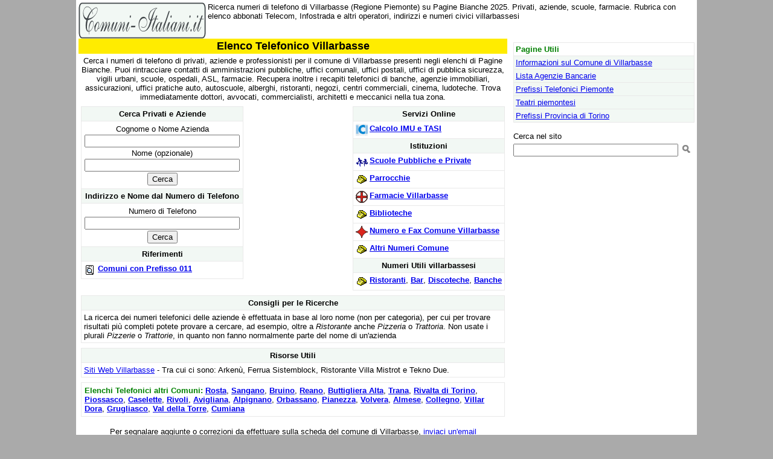

--- FILE ---
content_type: text/html
request_url: https://www.comuni-italiani.it/001/302/telefono.html
body_size: 3674
content:
<html><head><title>Elenco Telefonico Villarbasse 2025  - Prefisso, numeri e indirizzi</title><meta name="description" content="Ricerca numeri di telefono di Villarbasse (Regione Piemonte) su Pagine Bianche 2025. Privati, aziende, scuole, farmacie. Rubrica con elenco abbonati Telecom, Infostrada e altri operatori, indirizzi e numeri civici villarbassesi">
<link rel="canonical" href="https://www.comuni-italiani.it/001/302/telefono.html"><link href="../../base3.css" rel="stylesheet" type="text/css"><meta http-equiv="Content-Type" content="text/html; charset=ISO-8859-1"><script>
window._gmp = window._gmp || {};
window._gmp.pageType = '{{ free article }}';
</script>

<script>
  (function(i,s,o,g,r,a,m){i['GoogleAnalyticsObject']=r;i[r]=i[r]||function(){
  (i[r].q=i[r].q||[]).push(arguments)},i[r].l=1*new Date();a=s.createElement(o),
  m=s.getElementsByTagName(o)[0];a.async=1;a.src=g;m.parentNode.insertBefore(a,m)
  })(window,document,'script','https://www.google-analytics.com/analytics.js','ga');

  ga('create', 'UA-19018137-3', 'auto');
  ga('send', 'pageview');

</script>

<meta name="viewport" content="width=device-width, initial-scale=1.0">
</head>
<body>
<div id="fb-root"></div>
<script>(function(d, s, id) {
  var js, fjs = d.getElementsByTagName(s)[0];
  if (d.getElementById(id)) return;
  js = d.createElement(s); js.id = id;
  js.src = "//connect.facebook.net/it_IT/sdk.js#xfbml=1&version=v2.8&appId=153271564764763";
  fjs.parentNode.insertBefore(js, fjs);
}(document, 'script', 'facebook-jssdk'));</script>

<script async type="text/javascript" src="//clickiocmp.com/t/consent_234691.js"></script>
<span style="float:right;width:234px;">
</span>
<span style="overflow:hidden;"><a href="../../index.html"><img border=0 alt="Comuni Italiani" src="../../images/logoci.gif" width=211 height=60 align=left></a>
Ricerca numeri di telefono di Villarbasse (Regione Piemonte) su Pagine Bianche 2025. Privati, aziende, scuole, farmacie. Rubrica con elenco abbonati Telecom, Infostrada e altri operatori, indirizzi e numeri civici villarbassesi
</span>
<br style="clear:both;">
<span style="float:left;max-width:710px;">
<table border=0 class="main" bordercolor="#E9E9E9" cellspacing=0 cellpadding=2>
<tr><td width="100%" align=center bgcolor="#FFEC00" valign=top>
<h1>Elenco Telefonico Villarbasse</h1>
</td></tr></table>
<table border=0 width="100%" cellspacing=0 cellpadding=4>
<tr><td width="100%" align=center valign=top>
Cerca i numeri di telefono di privati, aziende e professionisti per il comune di Villarbasse presenti negli elenchi di Pagine Bianche. Puoi rintracciare contatti di amministrazioni pubbliche, uffici comunali, uffici postali, uffici di pubblica sicurezza, vigili urbani, scuole, ospedali, ASL, farmacie. Recupera inoltre i recapiti telefonici di banche, agenzie immobiliari, assicurazioni, uffici pratiche auto, autoscuole, alberghi, ristoranti, negozi, centri commerciali, cinema, ludoteche. Trova immediatamente dottori, avvocati, commercialisti, architetti e meccanici nella tua zona.
</td></tr>
<tr><td width="100%" align=center valign=top>
<span style="float:left;">
<table class="tabwrap" width="100%" border=1 cellpadding=4 cellspacing=0 bordercolor="#E9E9E9">
<tr><td class=itit colspan=2>Cerca Privati e Aziende</td></tr>
<tr><td colspan=2><table border=0 width=250 cellspacing=1><form method="GET" action="../../pg/c.php">
<input type="hidden" name="btt" value="1"><input type="hidden" name="dv" value="Villarbasse">
<tr><td align=center>Cognome o Nome Azienda</td></tr>
<tr><td align=center><input type="text"name="cg" size=30></td></tr>
<tr><td align=center>Nome (opzionale)</td></tr>
<tr><td align=center><input type="text" name="no" size=30></td></tr>
<tr><td><p align="center"><input type="submit" value="Cerca" name=""></td></tr>
</form></table>
</td></tr>
<tr><td class=itit colspan=2>Indirizzo e Nome dal Numero di Telefono</td></tr>
<tr><td colspan=2><table border=0 width=250 cellspacing=1><form method="GET" action="../../pg/n.php">
<tr><td align=center>Numero di Telefono</td></tr>
<tr><td align=center><input type="text" name="nt" size=30></td></tr>
<tr><td><p align="center"><input type="submit" value="Cerca" name=""></td></tr>
</form></table>
</td></tr>
<tr><td class=itit colspan=2>Riferimenti</td></tr>
<tr><td colspan=2><img src="../../images/ico_info.gif" width=20 height=20 align=left><b><a href="../../tel/011.html">Comuni con Prefisso 011</a></b></td></tr>
</table>
</span>
<span style="float:right;">
<table class="tabwrap" width="100%" border=1 cellpadding=4 cellspacing=0 bordercolor="#E9E9E9">
<tr><td class=itit colspan=2>Servizi Online</td></tr>
<tr><td colspan=2><img src="../../images/ici.gif" width=20 height=20 align=left><b><a href="ici.html">Calcolo IMU e TASI</a></b></td></tr>
<tr><td class=itit colspan=2>Istituzioni</td></tr>
<tr><td colspan=2><img src="../../images/scuola.gif" width=20 height=20 align=left><b><a href="scuole/">Scuole Pubbliche e Private</a></b></td></tr>
<tr><td colspan=2><img src="../../images/phone.gif" width=20 height=20 align=left><b><a href="../../pg/ricerca.php?qs=parrocchia&dv=Villarbasse" rel="nofollow">Parrocchie</a></b></td></tr>
<tr><td colspan=2><img src="../../images/farmacie.gif" width=20 height=20 align=left><b><a href="farmacie/index.html">Farmacie Villarbasse</a></b></td></tr>
<tr><td colspan=2><img src="../../images/phone.gif" width=20 height=20 align=left><b><a href="../../pg/ricerca.php?qs=biblioteca&dv=Villarbasse" rel="nofollow">Biblioteche</a></b></td></tr>
<tr><td colspan=2><img src="../../images/amm.gif" width=20 height=20 align=left><b><a href="amm.html">Numero e Fax Comune Villarbasse</a></b></td></tr>
<tr><td colspan=2><img src="../../images/phone.gif" width=20 height=20 align=left><b><a href="../../pg/ricerca.php?qs=comune&dv=Villarbasse" rel="nofollow">Altri Numeri Comune</a></b></td></tr>
<tr><td class=itit colspan=2>Numeri Utili villarbassesi</td></tr>
<tr><td colspan=2><img src="../../images/phone.gif" width=20 height=20 align=left><b><a href="../../pg/ricerca.php?qs=ristorante&dv=Villarbasse" rel="nofollow">Ristoranti</a></b>, <b><a href="../../pg/ricerca.php?qs=bar&dv=Villarbasse" rel="nofollow">Bar</a></b>, <b><a href="../../pg/ricerca.php?qs=discoteca&dv=TO" rel="nofollow">Discoteche</a></b>, <b><a href="banche/index.html">Banche</a></b></td></tr>
</table>
</span>
</td>
</tr>
<tr><td  colspan=2>
<table width="100%" border=1 cellspacing=0 cellpadding=4 bordercolor="#E9E9E9">
<tr><td class=itit>Consigli per le Ricerche</td></tr>
<tr><td>      La ricerca dei numeri telefonici delle aziende è effettuata in base al loro nome (non per categoria), per cui per trovare risultati più completi potete provare a cercare, ad esempio, oltre a <i>Ristorante</i> anche <i>Pizzeria</i> o <i>Trattoria</i>. Non usate i plurali <i>Pizzerie</i> o <i>Trattorie</i>, in quanto non fanno normalmente parte del nome di un'azienda</td></tr>
</table>
</td></tr>
<tr><td  colspan=2>
<table width="100%" border=1 cellspacing=0 cellpadding=4 bordercolor="#E9E9E9">
<tr><td class=itit>Risorse Utili</td></tr>
<tr><td>      <a href="siti/index.html">Siti Web Villarbasse</a> - Tra cui ci sono: Arkenù, Ferrua Sistemblock, Ristorante Villa Mistrot e Tekno Due.</td></tr>
</table>
</td></tr>
<tr><td colspan=2 width="100%" align=center valign=top>
<table border=1 width="100%" bordercolor="#E9E9E9" cellspacing=0 cellpadding=5>
<tr><td class=clist><b><font color="#008000">Elenchi Telefonici altri Comuni:</font></b> <a href="../../001/228/telefono.html">Rosta</a>, <a href="../../001/241/telefono.html">Sangano</a>, <a href="../../001/038/telefono.html">Bruino</a>, <a href="../../001/211/telefono.html">Reano</a>, <a href="../../001/045/telefono.html">Buttigliera Alta</a>, <a href="../../001/276/telefono.html">Trana</a>, <a href="../../001/214/telefono.html">Rivalta di Torino</a>, <a href="../../001/194/telefono.html">Piossasco</a>, <a href="../../001/062/telefono.html">Caselette</a>, <a href="../../001/219/telefono.html">Rivoli</a>, <a href="../../001/013/telefono.html">Avigliana</a>, <a href="../../001/008/telefono.html">Alpignano</a>, <a href="../../001/171/telefono.html">Orbassano</a>, <a href="../../001/189/telefono.html">Pianezza</a>, <a href="../../001/315/telefono.html">Volvera</a>, <a href="../../001/006/telefono.html">Almese</a>, <a href="../../001/090/telefono.html">Collegno</a>, <a href="../../001/303/telefono.html">Villar Dora</a>, <a href="../../001/120/telefono.html">Grugliasco</a>, <a href="../../001/284/telefono.html">Val della Torre</a>, <a href="../../001/097/telefono.html">Cumiana</a>
</td></tr></table></td></tr>
</table>
<p align=center>Per segnalare aggiunte o correzioni da effettuare sulla scheda del comune di Villarbasse, <a href="mailto:info@comuni-italiani.it?subject=Segnalazione per il codice 001302">inviaci un'email</a>
</p>
<div style="text-align: center;">
<div class="fb-like" data-href="https://www.comuni-italiani.it/001/302/telefono.html" data-layout="button_count" data-action="like" data-size="small" data-show-faces="false" data-share="false"></div>
</div>
</span>
<span style="float:right;width:300px;margin-top:6px;">
<table border=1 width="100%" bgcolor="#F2F8F4" bordercolor="#E9E9E9" cellspacing=0 cellpadding=3><tr><td width="100%" bgcolor=#FFFFFF><font color="#008000"><b>Pagine Utili</b></font></td></tr><tr><td width="100%"><a href="index.html">Informazioni sul Comune di Villarbasse</a></td></tr><tr><td width="100%"><a href="banche/">Lista Agenzie Bancarie</a></td></tr><tr><td width="100%"><a href="../../01/prefissi.html">Prefissi Telefonici Piemonte</a></td></tr><tr><td width="100%"><a href="../../01/teatri.html">Teatri piemontesi</a></td></tr><tr><td width="100%"><a href="../comuni.html">Prefissi Provincia di Torino</a></td></tr></table>
<br><div align=center><div id='gmp-insideposttop' class='gmp'></div>
<div id='gmp-topmobile' class='gmp'></div>
</div>
<!-- Google CSE Search Box Begins  -->
<form action="http://www.comuni-italiani.it/risultati.html" id="searchbox_010810535063026879875:28vwiyynxei">
  <input type="hidden" name="cx" value="010810535063026879875:28vwiyynxei" />
  <input type="hidden" name="cof" value="FORID:9" />
<input type=hidden name=ie value = "ISO-8859-1">
<input type=hidden name=oe value = "ISO-8859-1"> 
Cerca nel sito<br><input type="text" name="q" size="32" />
 <input type="image" src="/images/cerca.png" name="image" width="20" height="20">
</form>
<script type="text/javascript" src="http://www.google.com/coop/cse/brand?form=searchbox_010810535063026879875%3A28vwiyynxei&#9001;=it"></script>
<!-- Google CSE Search Box Ends -->
</span>
<br style="clear:both;">
<table border=0 width="100%"><tr>
<td valign=top align=left>

</td></tr></table>
<table border="0" width="100%" cellspacing="0" cellpadding="3"><caption>&nbsp;</caption>
<tr><td width="48%" bgcolor="#ADF997"><b><a href="../../index.html">Comuni-Italiani.it</a>
&copy; 2004/2025 <a href="http://www.prometheo.it/">Prometheo</a></b></td>
<td width="4%" bgcolor="#ADF997">&nbsp;</td><td width="48%" bgcolor="#ADF997">
<p align="right" style="margin:0px;"><a href="/privacy.html"><b>Informativa Privacy</b></a> - <a href="../../note.html"><b>Note sui Dati</b></a></td></tr></table>
<table border=1 width="100%" bgcolor="#F2F8F4" bordercolor="#008000" cellspacing=0 cellpadding=5> 
<caption>&nbsp;</caption>
<tr><td class=clist><b><font color="#008000">Comuni Provincia di Torino: </font></b>
<img src="../../images/next.gif" width=14 height=14 align=center> <a href="../304/telefono.html">Comune di Villareggia</a>  <img src="../../images/prev.gif" width=14 height=14 align=center> <a href="../307/telefono.html">Comune di Villar Perosa</a>  <img src="../../images/list.gif" width=20 height=14 align=center> <a href="../comuni.html">Lista</a></td></tr></table>
<script src='https://s.adplay.it/comuniitaliani/adplay.js' async type='text/javascript'></script>
</body></html>
